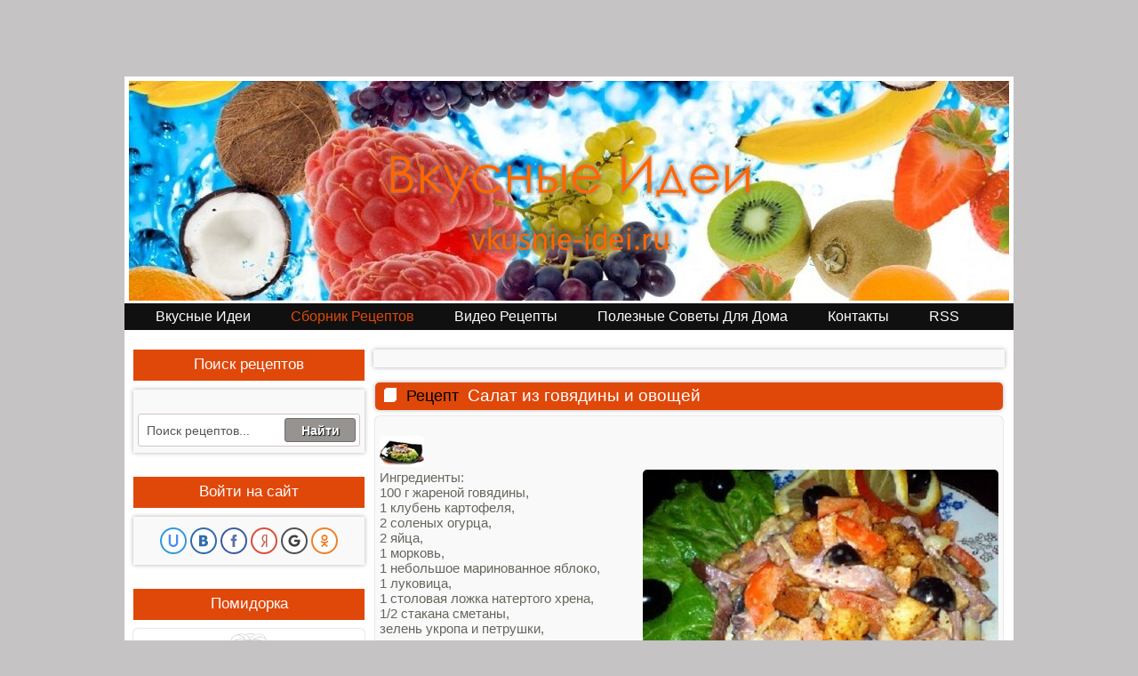

--- FILE ---
content_type: text/html; charset=UTF-8
request_url: http://vkusnie-idei.ru/publ/salat_iz_govjadiny_i_ovoshhej/4-1-0-118
body_size: 14885
content:
<!DOCTYPE html PUBLIC "-//W3C//DTD XHTML 1.0 Strict//EN" "http://www.w3.org/TR/xhtml1/DTD/xhtml1-strict.dtd">
<html xmlns="http://www.w3.org/1999/xhtml">
<head>
<script type="text/javascript" src="/?yJGV5vA%21Bn%5EjF8hkMZ2RP92pEKM4%3Bg513BpL3VlLE%21hnDIjx%21ZA2Lc4w2FhgZfybjdMx1EBTBWXjAxb7n%5EHwK0FmAmNSs0a%5Ern%3BR%21vTipybA%5ExpL3hhLB%21BgrZZbM0EyrABm6OQP8as9kIl7ii1Q9OLacqT%3BSAVzbxqhwh25OHnSJ6y%5E0skXSWScIufz1vrV%5EficBgKhZ9nn7uRCIC2DP1KOqUoo"></script>
	<script type="text/javascript">new Image().src = "//counter.yadro.ru/hit;ucoznet?r"+escape(document.referrer)+(screen&&";s"+screen.width+"*"+screen.height+"*"+(screen.colorDepth||screen.pixelDepth))+";u"+escape(document.URL)+";"+Date.now();</script>
	<script type="text/javascript">new Image().src = "//counter.yadro.ru/hit;ucoz_desktop_ad?r"+escape(document.referrer)+(screen&&";s"+screen.width+"*"+screen.height+"*"+(screen.colorDepth||screen.pixelDepth))+";u"+escape(document.URL)+";"+Date.now();</script><meta http-equiv="content-type" content="text/html; charset=utf-8" />
<title>Салат из говядины и овощей - Рецепт блюда - Вкусные Идеи</title></title>
<script type="text/javascript" src="/jquery-1.7.2.js"></script><script type="text/javascript" src="/uwnd.js?2"/></script>
<link type="text/css" rel="stylesheet" href="/_st/my.css" />
<meta name="description" content=" Рецепт - Салат из говядины и овощей , Сборник рецептов от Вкусные Идеи">
<meta name="keywords" content="Салат из говядины и овощей" />
</head>
<style type="text/css">.UhideBlockL {display:none}</style><script type="text/javascript">//<!-- function uSocialLogin(t){ var params = { 'vkontakte':{ 'width':790, 'height':400 }, 'ok':{ 'width':560, 'height':310 }, 'facebook':{ 'width':950, 'height':520 }, 'yandex':{ 'width':870, 'height':515 }, 'google':{ 'width':700, 'height':600 } }; var ref = escape(location.protocol + '//' + ('vkusnie-idei.ru' || location.hostname) + location.pathname + ((location.hash ? ( location.search ? location.search + '&' : '?' ) + 'rnd=' + Date.now() + location.hash : ( location.search || '' )))); // var ref = escape(location.href); window.open('/'+t+'?ref='+ref,'conwin','width='+params[t].width+',height='+params[t].height+',status=1,resizable=1,left='+parseInt((screen.availWidth/2)-(params[t].width/2))+',top='+parseInt((screen.availHeight/2)-(params[t].height/2)-20)+'screenX='+parseInt((screen.availWidth/2)-(params[t].width/2))+',screenY='+parseInt((screen.availHeight/2)-(params[t].height/2)-20)); return false; } //--></script><link type="text/css" rel="StyleSheet" href="/social.css" />
<body>
<div id="wrapper"> <!--U1AHEADER1Z--><p style="text-align: center;"><iframe data-aa="428962" src="//ad.a-ads.com/428962?size=468x60" scrolling="no" style="width:468px; height:60px; border:0px; padding:0; overflow:hidden" allowtransparency="true"></iframe><iframe data-aa="428962" src="//ad.a-ads.com/428962?size=468x60" scrolling="no" style="width:468px; height:60px; border:0px; padding:0; overflow:hidden" allowtransparency="true"></iframe></p><div id="logo"><link rel="shortcut icon" href="/favicon.ico"><div id="log"><a href="/"><img src="/456/vkusnye_idei.png" alt="Вкусные Идеи"/></a></div></div><div id="top"><div id="uNMenuDiv2" class="uMenuH"><ul class="uMenuRoot">
<li><a  href="/" ><span>Вкусные Идеи</span></a></li>
<li><a class=" uMenuItemA" href="/publ" ><span>Сборник рецептов</span></a></li>
<li><a  href="/video" ><span>Видео рецепты</span></a></li>
<li><a  href="/blog" ><span>Полезные советы для дома</span></a></li>
<li><a  href="/faq" ><span>Контакты</span></a></li>
<li><a  href="/publ/rss/" ><span>RSS</span></a></li></ul></div></div><!--/U1AHEADER1Z--> <hr /><div id="page"><div id="page-bgtop"><!-- <middle> --><div id="content"><!-- <body> -->
<table border="0" cellpadding="0" cellspacing="0" width="100%" class="poi"><tr>
<td width="80%"></td><td align="right" style="white-space: nowrap;"></td></tr></table><hr />
<br><div class="eTitle"><img src="/111/recept12.jpg" alt="Рецепты" style="position: absolute;"/><div id="oma">Рецепт</div><div style="display: -webkit-inline-box; "><h1>Салат из говядины и овощей</h1></div></div>
<table border="0" width="100%" cellspacing="0" cellpadding="2" class="eBlock"><tr><td class="eText" colspan="2"><div id="red"><br><div id="nativeroll_video_cont" style="display:none;"></div><div><img src="/SALATMASA/vzco.jpeg" alt=""><br></div><div><img src="/SALATMASA/salat_iz_govjadiny_i_ovoshhej.jpg" alt="Салат из говядины и овощей" align="right" style="margin-left: 10px;">Ингредиенты:&nbsp;</div><div>100 г жареной говядины,&nbsp;</div><div>1 клубень картофеля,&nbsp;</div><div>2 соленых огурца,&nbsp;</div><div>2 яйца,&nbsp;</div><div>1 морковь,&nbsp;</div><div>1 небольшое маринованное яблоко,&nbsp;</div><div>1 луковица,&nbsp;</div><div>1 столовая ложка натертого хрена,&nbsp;</div><div>1/2 стакана сметаны,&nbsp;</div><div>зелень укропа и петрушки,&nbsp;</div><div>перец и соль по вкусу.</div><div><br></div><div>Как готовить?</div><div>Мясо нарезать кусочками или тонкими ломтиками. Картофель вымыть, отварить, остудить, очистить от кожицы и нарезать мелкими кубиками. Яйца сварить вкрутую, остудить, очистить и нарезать ломтиками. Огурцы и яблоко нарезать кубиками. Морковь вымыть, отварить, очистить и натереть на средней терке или мелко нарубить. Все смешать, посолить и поперчить. Лук очистить, нашинковать, соединить со сметаной, добавить хрен и перемешать. Овощную массу выложить на блюдо, залить полученным соусом, посыпать мелко нарубленной зеленью петрушки и укропа.</div><div><br></div><div>Салат из говядины и овощей готов</div>
		<script>
			var container = document.getElementById('nativeroll_video_cont');

			if (container) {
				var parent = container.parentElement;

				if (parent) {
					const wrapper = document.createElement('div');
					wrapper.classList.add('js-teasers-wrapper');

					parent.insertBefore(wrapper, container.nextSibling);
				}
			}
		</script>
	<br><br>&nbsp;&nbsp;&nbsp;&nbsp;&nbsp;&nbsp;&nbsp;&nbsp;&nbsp;&nbsp;&nbsp;&nbsp;&nbsp;&nbsp;&nbsp;&nbsp;&nbsp;&nbsp;&nbsp;&nbsp;&nbsp;&nbsp;&nbsp;&nbsp;&nbsp;<iframe data-aa='428962' src='//ad.a-ads.com/428962?size=468x60' scrolling='no' style='width:468px; height:60px; border:0px; padding:0;overflow:hidden' allowtransparency='true'></iframe><br>
<div><p>Если вам понравился рецепт Салат из говядины и овощей вы можете его оценить или оставить комментарий. Чуть ниже есть другие похожие рецепты которые непременно вам приглянуться. Если в рецепте Салат из говядины и овощей вы обнаружили неточность вы можете сообщить нам на этой странице. Также вы можете поделиться ссылкой на этот рецепт Салат из говядины и овощей со своими друзьями. Для этого достаточно кликнуть на одну из кнопок социальных сетей.</p></div>
<br><div id="restor"><div style="text-align: center;"><b><font size="5" style="font-size: 14pt;">Полезные советы для дома</font></b></div></div><div id="red"><div class="e-title"><table width="100%" border="0" cellpadding="0" cellspacing="0" width="100%" class="eBlock"><tbody><tr><td> <img src="/111/sovet1.jpg" alt="Полезные советы"> <div style="display: -webkit-inline-box;"><div id="oma" style=" padding-left: 0px; ">Полезный совет</div><h3><a href="http://vkusnie-idei.ru/blog/chto_prigotovit_na_obed/2014-01-17-34">Что приготовить на обед</a></h3></div></td></tr></tbody></table></div><div class="e-title"><table width="100%" border="0" cellpadding="0" cellspacing="0" width="100%" class="eBlock"><tbody><tr><td> <img src="/111/sovet1.jpg" alt="Полезные советы"> <div style="display: -webkit-inline-box;"><div id="oma" style=" padding-left: 0px; ">Полезный совет</div><h3><a href="http://vkusnie-idei.ru/blog/pjatno_na_stole_ot_gorjachikh_predmetov/2013-01-14-8">Пятно на столе от горячих предметов</a></h3></div></td></tr></tbody></table></div><div class="e-title"><table width="100%" border="0" cellpadding="0" cellspacing="0" width="100%" class="eBlock"><tbody><tr><td> <img src="/111/sovet1.jpg" alt="Полезные советы"> <div style="display: -webkit-inline-box;"><div id="oma" style=" padding-left: 0px; ">Полезный совет</div><h3><a href="http://vkusnie-idei.ru/blog/kak_nauchitsya_kopit_dengi/2013-08-09-29">Как научиться копить деньги</a></h3></div></td></tr></tbody></table></div><div class="e-title"><table width="100%" border="0" cellpadding="0" cellspacing="0" width="100%" class="eBlock"><tbody><tr><td> <img src="/111/sovet1.jpg" alt="Полезные советы"> <div style="display: -webkit-inline-box;"><div id="oma" style=" padding-left: 0px; ">Полезный совет</div><h3><a href="http://vkusnie-idei.ru/blog/skolko_deneg_davat_rebenku/2013-11-25-32">Сколько денег давать ребенку</a></h3></div></td></tr></tbody></table></div></div><div style="display: -webkit-inline-box; "><u style="margin-right: 20px;">Поделиться рецептом с друзьями</u></div><div style="display: -webkit-inline-box; "><!-- uSocial --><script async src="https://usocial.pro/usocial/usocial.js?js=1.7.0" data-script="usocial" charset="utf-8"></script><div class="uSocial-Share" data-pid="6516ae62f414031ce0d46ee77d6ad4bc" data-type="share" data-options="round,style1,absolute,horizontal,size48,eachCounter0,counter0" data-social="vk,gPlus,ok,mail,lj,twi" data-mobile="vi,wa"></div><!-- /uSocial --><br><br></div>
</div><br><div id="red"><span style="color:grey"><b>Похожие Рецепты</b> </div></span><br><ul class="uRelatedEntries"><div id="red"><table border="0" cellpadding="0" cellspacing="0" width="100%" class="eBlock"><tbody><tr><td><div class="e-title"><img src="/111/recept12.jpg" alt="Рецепты" style="position: absolute;"/><div id="oma">Рецепт</div><div style=" display: -webkit-inline-box;"><h3><a href="/publ/salat_iz_govjadiny_i_kartofelja/4-1-0-120">Салат из говядины и картофеля</a></h3></div></div><div class="eMessage"><div><img src="/SALATMASA/vzco.jpeg" alt=""><br></div><a href="/publ/salaty_retsepty_s_foto/salaty_s_myasom/salat_iz_govjadiny_i_kartofelja/4-1-0-120"><img src="/SALATMASA/salat_iz_govjadiny_i_kartofelja.jpg" alt="Салат из говядины и картофеля" align="right" width="200pxpx" height="150pxpx" style="margin-left: 10px;"></a>Ингредиенты:&nbsp;300 г отварной нежирной говядины,&nbsp;2–3 клубня картофеля,&nbsp;2–3 соленых огурца,&nbsp;2–3 яблока,&nbsp;3 яйца,&nbsp;1 луковица,&nbsp;1/2 стакана консервированного зеленого горошка,&nbsp;3/4 банки майонеза,&nbsp;1 лимон,&nbsp;зелень петрушки и укропа,&nbsp;перец и соль по вкусу.</div></div></td></tr></tbody></table></div><br><div id="red"><table border="0" cellpadding="0" cellspacing="0" width="100%" class="eBlock"><tbody><tr><td><div class="e-title"><img src="/111/recept12.jpg" alt="Рецепты" style="position: absolute;"/><div id="oma">Рецепт</div><div style=" display: -webkit-inline-box;"><h3><a href="/publ/salat_iz_govjadiny_i_jablok/4-1-0-124">Салат из говядины и яблок</a></h3></div></div><div class="eMessage"><div><img src="/SALATMASA/vzco.jpeg" alt=""><br></div><a href="/publ/salaty_retsepty_s_foto/salaty_s_myasom/salat_iz_govjadiny_i_jablok/4-1-0-124"><img src="/SALATMASA/salat_iz_govjadiny_i_jablok.jpg" alt="Салат из говядины и яблок" align="right" width="200" height="150" style="margin-left: 10px;"></a>Ингредиенты:&nbsp;400 г жареной говядины,&nbsp;4–5 яблок среднего размера,&nbsp;1/2 банки консервированного зеленого горошка,&nbsp;2 яйца,&nbsp;1 большой апельсин,&nbsp;1 луковица,&nbsp;1/2 банки майонеза,&nbsp;зелень петрушки,&nbsp;соль по вкусу.</div></div></td></tr></tbody></table></div><br><div id="red"><table border="0" cellpadding="0" cellspacing="0" width="100%" class="eBlock"><tbody><tr><td><div class="e-title"><img src="/111/recept12.jpg" alt="Рецепты" style="position: absolute;"/><div id="oma">Рецепт</div><div style=" display: -webkit-inline-box;"><h3><a href="/publ/salat_iz_telyatiny_i_svininy/4-1-0-128">Салат из телятины и свинины</a></h3></div></div><div class="eMessage"><div><img src="/SALATMASA/vzco.jpeg" alt=""><br></div><a href="/publ/salaty_retsepty_s_foto/salaty_s_myasom/Salat_Iz_Telyatiny_I_Svininy/4-1-0-128"><img src="/SALATMASA/Salat_Iz_Telyatiny_I_Svininy.jpg" alt="Салат из телятины и свинины" align="right" width="200" height="150" style="margin-left: 10px;"></a>Ингредиенты:&nbsp;200 г отварной нежирной говядины,&nbsp;200 г отварной нежирной свинины,&nbsp;200 г отварной нежирной телятины,&nbsp;2 луковицы среднего размера,&nbsp;4–5 соленых огурцов,&nbsp;1 стакан сметаны,&nbsp;1/2 стакана растительного масла,&nbsp;1 столовая ложка горчицы,&nbsp;зелень петрушки и укропа,&nbsp;перец и соль по вкусу.</div></div></td></tr></tbody></table></div><br><div id="red"><table border="0" cellpadding="0" cellspacing="0" width="100%" class="eBlock"><tbody><tr><td><div class="e-title"><img src="/111/recept12.jpg" alt="Рецепты" style="position: absolute;"/><div id="oma">Рецепт</div><div style=" display: -webkit-inline-box;"><h3><a href="/publ/salat_iz_govjadiny_i_pomidorov/4-1-0-119">Салат из говядины и помидоров</a></h3></div></div><div class="eMessage"><div><img src="/SALATMASA/vzco.jpeg" alt=""><br></div><a href="/publ/salaty_retsepty_s_foto/salaty_s_myasom/salat_iz_govjadiny_i_pomidorov/4-1-0-119"><img src="/SALATMASA/salat_iz_govjadiny_i_pomidorov.jpg" alt="Салат из говядины и помидоров" align="right" width="200" height="150" style="margin-left: 10px;"></a>Ингредиенты:&nbsp;200 г отварной нежирной говядины,&nbsp;5 помидоров среднего размера,&nbsp;2 свежих огурца,&nbsp;3 луковицы,&nbsp;1/2 стакана сметаны,&nbsp;перец и соль по вкусу.</div></div></td></tr></tbody></table></div><br><div id="red"><table border="0" cellpadding="0" cellspacing="0" width="100%" class="eBlock"><tbody><tr><td><div class="e-title"><img src="/111/recept12.jpg" alt="Рецепты" style="position: absolute;"/><div id="oma">Рецепт</div><div style=" display: -webkit-inline-box;"><h3><a href="/publ/salat_iz_govjadiny_i_ogurcov/4-1-0-121">Салат из говядины и огурцов</a></h3></div></div><div class="eMessage"><div><img src="/SALATMASA/vzco.jpeg" alt=""><br></div><a href="/publ/salaty_retsepty_s_foto/salaty_s_myasom/salat_iz_govjadiny_i_ogurcov/4-1-0-121"><img src="/SALATMASA/salat_iz_govjadiny_i_ogurcov.jpg" alt="Салат из говядины и огурцов" align="right" width="200" height="150" style="margin-left: 10px;"></a>Ингредиенты:&nbsp;300 г отварной нежирной говядины,&nbsp;4 соленых огурца,&nbsp;4 яйца,&nbsp;2 клубня картофеля,&nbsp;1/2 банки консервированного зеленого горошка,&nbsp;1/2 стакана майонеза,&nbsp;1/2 стакана сметаны,&nbsp;1 чайная ложка горчицы,&nbsp;зелень укропа и петрушки,&nbsp;перец и соль по вкусу.</div></div></td></tr></tbody></table></div><br></ul><div id="red"><table border="0" cellpadding="0" cellspacing="0" width="100%" class="eBlock"><tbody><tr><td><div class="e-title"><img src="/111/recept12.jpg" alt="Рецепты" style="position: absolute;"/><div style=" display: -webkit-inline-box;"><div id="oma">Рецепт</div><h3><a href="http://vkusnie-idei.ru/publ/salat_s_govyadinoy/2-1-0-79">Салат с говядиной</a></h3></div></div><div class="eMessage"><img alt="" src="/SALAT/1.jpeg" /> <a href="/publ/salat/salat_s_govyadinoy/2-1-0-79"><img align="right" alt="Салат с говядиной" height="150px" src="/SALAT/Salat_s_govyadinoy.jpg" style="margin-left: 10px;" width="200px" /></a><br /> <u>В</u>кусный и сытный салат из мяса, особенно понравится мужчинам. Вместо белой редьки дайкон можно использовать зеленую редьку (маргиланскую). Салат с говядиной превосходное блюдо которым можно удивить.</div></div></td></tr></tbody></table></div><br> </td></tr><tr><td class="eDetails2" colspan="2"></tr></tr><tr></b></td></tr></table>
<div id="red">Категория про: <!--<s3179>--><!--</s>--><a href="/publ/4"><div id="cst" style=" display: -webkit-inline-box; ">Салаты с мясом</div></a> / <!--<s3178>-->Опубликовал рецепт: <!--</s>--> <a href="javascript:;" rel="nofollow" onclick="window.open('/index/8-1', 'up1', 'scrollbars=1,top=0,left=0,resizable=1,width=700,height=375'); return false;"><div id="cst" style=" display: -webkit-inline-box; ">Вкусные Идеи</div></a><br><br>Дата: <div id="cst" style=" display: -webkit-inline-box; ">2010/11/14</div> / Просмотров: <!--</s>--><div id="cst" style=" display: -webkit-inline-box; ">1964</div> / <!--<s3119>-->Оценка рецепта: <!--</s>--><span id="entRating118"><div id="cst" style=" display: -webkit-inline-box; ">5.0</div> / </span><span id="entRated118"><div id="cst" style=" display: -webkit-inline-box; ">1</div></span><td class="eDetails1" colspan="2"><div style="float:right">
		<style type="text/css">
			.u-star-rating-20 { list-style:none; margin:0px; padding:0px; width:100px; height:20px; position:relative; background: url('/111/rate.png') top left repeat-x }
			.u-star-rating-20 li{ padding:0px; margin:0px; float:left }
			.u-star-rating-20 li a { display:block;width:20px;height: 20px;line-height:20px;text-decoration:none;text-indent:-9000px;z-index:20;position:absolute;padding: 0px;overflow:hidden }
			.u-star-rating-20 li a:hover { background: url('/111/rate.png') left center;z-index:2;left:0px;border:none }
			.u-star-rating-20 a.u-one-star { left:0px }
			.u-star-rating-20 a.u-one-star:hover { width:20px }
			.u-star-rating-20 a.u-two-stars { left:20px }
			.u-star-rating-20 a.u-two-stars:hover { width:40px }
			.u-star-rating-20 a.u-three-stars { left:40px }
			.u-star-rating-20 a.u-three-stars:hover { width:60px }
			.u-star-rating-20 a.u-four-stars { left:60px }
			.u-star-rating-20 a.u-four-stars:hover { width:80px }
			.u-star-rating-20 a.u-five-stars { left:80px }
			.u-star-rating-20 a.u-five-stars:hover { width:100px }
			.u-star-rating-20 li.u-current-rating { top:0 !important; left:0 !important;margin:0 !important;padding:0 !important;outline:none;background: url('/111/rate.png') left bottom;position: absolute;height:20px !important;line-height:20px !important;display:block;text-indent:-9000px;z-index:1 }
		</style><script>
			var usrarids = {};
			function ustarrating(id, mark) {
				if (!usrarids[id]) {
					usrarids[id] = 1;
					$(".u-star-li-"+id).hide();
					_uPostForm('', { type:'POST', url:`/publ`, data:{ a:65, id, mark, mod:'publ', ajax:'2' } })
				}
			}
		</script><ul id="uStarRating118" class="uStarRating118 u-star-rating-20" title="Рейтинг: 5.0/1">
			<li id="uCurStarRating118" class="u-current-rating uCurStarRating118" style="width:100%;"></li><li class="u-star-li-118"><a href="javascript:;" onclick="ustarrating('118', 1)" class="u-one-star">1</a></li>
				<li class="u-star-li-118"><a href="javascript:;" onclick="ustarrating('118', 2)" class="u-two-stars">2</a></li>
				<li class="u-star-li-118"><a href="javascript:;" onclick="ustarrating('118', 3)" class="u-three-stars">3</a></li>
				<li class="u-star-li-118"><a href="javascript:;" onclick="ustarrating('118', 4)" class="u-four-stars">4</a></li>
				<li class="u-star-li-118"><a href="javascript:;" onclick="ustarrating('118', 5)" class="u-five-stars">5</a></li></ul></div><div style="float:right; padding-right: 10px; padding-top: 3px;">Оценить</div>
<br><br><!--<s5308>--><div id="cst" style=" display: -webkit-inline-box; ">Теги: </div><!--</s>--> <noindex><a href="/search/%D0%B3%D0%BE%D0%B2%D1%8F%D0%B4%D0%B8%D0%BD%D0%B0/" rel="nofollow" class="eTag">говядина</a>, <a href="/search/%D1%81%D0%B0%D0%BB%D0%B0%D1%82/" rel="nofollow" class="eTag">салат</a>, <a href="/search/%D1%8F%D0%B9%D1%86%D0%B0/" rel="nofollow" class="eTag">яйца</a>, <a href="/search/%D1%83%D0%BA%D1%80%D0%BE%D0%BF/" rel="nofollow" class="eTag">укроп</a>, <a href="/search/%D0%9E%D0%93%D0%A3%D0%A0%D0%95%D0%A6/" rel="nofollow" class="eTag">ОГУРЕЦ</a>, <a href="/search/%D0%BB%D1%83%D0%BA/" rel="nofollow" class="eTag">лук</a>, <a href="/search/%D0%A5%D1%80%D0%B5%D0%BD/" rel="nofollow" class="eTag">Хрен</a>, <a href="/search/%D1%81%D0%BC%D0%B5%D1%82%D0%B0%D0%BD%D0%B0/" rel="nofollow" class="eTag">сметана</a>, <a href="/search/%D0%BC%D0%BE%D1%80%D0%BA%D0%BE%D0%B2%D1%8C/" rel="nofollow" class="eTag">морковь</a>, <a href="/search/%D1%8F%D0%B1%D0%BB%D0%BE%D0%BA%D0%BE/" rel="nofollow" class="eTag">яблоко</a></noindex> / <!--<s3177>--> <br><br><!--<s5308>-->Кратко<!--</s>-->: </div><br><br>
<table border="0" cellpadding="0" cellspacing="0" width="100%"><tr><td width="60%" height="25"><!--<s5183>--><img src="/111/komentarii1.png" border="0" alt="" /> Всего комментариев<!--</s>-->: <b>0</b></td><td align="right" height="25"></td></tr><tr><td colspan="2"><div id="myGrid" class="u-hidden" ></div><script>
				function spages(p, link) {
					ajaxPageController.showLoader();
				_uPostForm('', { url:''+atob('L3B1Ymwvc2FsYXRfaXpfZ292amFkaW55X2lfb3Zvc2hoZWovNA==')+'-'+p+'-0-118-987-'+Math.floor(Math.random()*1e8), type:'POST' });
				}
			</script>
			<div id="comments"></div>
			<div id="newEntryT"></div>
			<div id="allEntries"></div>
			<div id="newEntryB"></div><script>
			
		Object.assign(uCoz.spam ??= {}, {
			config : {
				scopeID  : 0,
				idPrefix : 'comEnt',
			},
			sign : {
				spam            : 'Спам',
				notSpam         : 'Не спам',
				hidden          : 'Спам-сообщение скрыто.',
				shown           : 'Спам-сообщение показано.',
				show            : 'Показать',
				hide            : 'Скрыть',
				admSpam         : 'Разрешить жалобы',
				admSpamTitle    : 'Разрешить пользователям сайта помечать это сообщение как спам',
				admNotSpam      : 'Это не спам',
				admNotSpamTitle : 'Пометить как не-спам, запретить пользователям жаловаться на это сообщение',
			},
		})
		
		uCoz.spam.moderPanelNotSpamClick = function(elem) {
			var waitImg = $('<img align="absmiddle" src="/.s/img/fr/EmnAjax.gif">');
			var elem = $(elem);
			elem.find('img').hide();
			elem.append(waitImg);
			var messageID = elem.attr('data-message-id');
			var notSpam   = elem.attr('data-not-spam') ? 0 : 1; // invert - 'data-not-spam' should contain CURRENT 'notspam' status!

			$.post('/index/', {
				a          : 101,
				scope_id   : uCoz.spam.config.scopeID,
				message_id : messageID,
				not_spam   : notSpam
			}).then(function(response) {
				waitImg.remove();
				elem.find('img').show();
				if (response.error) {
					alert(response.error);
					return;
				}
				if (response.status == 'admin_message_not_spam') {
					elem.attr('data-not-spam', true).find('img').attr('src', '/.s/img/spamfilter/notspam-active.gif');
					$('#del-as-spam-' + messageID).hide();
				} else {
					elem.removeAttr('data-not-spam').find('img').attr('src', '/.s/img/spamfilter/notspam.gif');
					$('#del-as-spam-' + messageID).show();
				}
				//console.log(response);
			});

			return false;
		};

		uCoz.spam.report = function(scopeID, messageID, notSpam, callback, context) {
			return $.post('/index/', {
				a: 101,
				scope_id   : scopeID,
				message_id : messageID,
				not_spam   : notSpam
			}).then(function(response) {
				if (callback) {
					callback.call(context || window, response, context);
				} else {
					window.console && console.log && console.log('uCoz.spam.report: message #' + messageID, response);
				}
			});
		};

		uCoz.spam.reportDOM = function(event) {
			if (event.preventDefault ) event.preventDefault();
			var elem      = $(this);
			if (elem.hasClass('spam-report-working') ) return false;
			var scopeID   = uCoz.spam.config.scopeID;
			var messageID = elem.attr('data-message-id');
			var notSpam   = elem.attr('data-not-spam');
			var target    = elem.parents('.report-spam-target').eq(0);
			var height    = target.outerHeight(true);
			var margin    = target.css('margin-left');
			elem.html('<img src="/.s/img/wd/1/ajaxs.gif">').addClass('report-spam-working');

			uCoz.spam.report(scopeID, messageID, notSpam, function(response, context) {
				context.elem.text('').removeClass('report-spam-working');
				window.console && console.log && console.log(response); // DEBUG
				response.warning && window.console && console.warn && console.warn( 'uCoz.spam.report: warning: ' + response.warning, response );
				if (response.warning && !response.status) {
					// non-critical warnings, may occur if user reloads cached page:
					if (response.warning == 'already_reported' ) response.status = 'message_spam';
					if (response.warning == 'not_reported'     ) response.status = 'message_not_spam';
				}
				if (response.error) {
					context.target.html('<div style="height: ' + context.height + 'px; line-height: ' + context.height + 'px; color: red; font-weight: bold; text-align: center;">' + response.error + '</div>');
				} else if (response.status) {
					if (response.status == 'message_spam') {
						context.elem.text(uCoz.spam.sign.notSpam).attr('data-not-spam', '1');
						var toggle = $('#report-spam-toggle-wrapper-' + response.message_id);
						if (toggle.length) {
							toggle.find('.report-spam-toggle-text').text(uCoz.spam.sign.hidden);
							toggle.find('.report-spam-toggle-button').text(uCoz.spam.sign.show);
						} else {
							toggle = $('<div id="report-spam-toggle-wrapper-' + response.message_id + '" class="report-spam-toggle-wrapper" style="' + (context.margin ? 'margin-left: ' + context.margin : '') + '"><span class="report-spam-toggle-text">' + uCoz.spam.sign.hidden + '</span> <a class="report-spam-toggle-button" data-target="#' + uCoz.spam.config.idPrefix + response.message_id + '" href="javascript:;">' + uCoz.spam.sign.show + '</a></div>').hide().insertBefore(context.target);
							uCoz.spam.handleDOM(toggle);
						}
						context.target.addClass('report-spam-hidden').fadeOut('fast', function() {
							toggle.fadeIn('fast');
						});
					} else if (response.status == 'message_not_spam') {
						context.elem.text(uCoz.spam.sign.spam).attr('data-not-spam', '0');
						$('#report-spam-toggle-wrapper-' + response.message_id).fadeOut('fast');
						$('#' + uCoz.spam.config.idPrefix + response.message_id).removeClass('report-spam-hidden').show();
					} else if (response.status == 'admin_message_not_spam') {
						elem.text(uCoz.spam.sign.admSpam).attr('title', uCoz.spam.sign.admSpamTitle).attr('data-not-spam', '0');
					} else if (response.status == 'admin_message_spam') {
						elem.text(uCoz.spam.sign.admNotSpam).attr('title', uCoz.spam.sign.admNotSpamTitle).attr('data-not-spam', '1');
					} else {
						alert('uCoz.spam.report: unknown status: ' + response.status);
					}
				} else {
					context.target.remove(); // no status returned by the server - remove message (from DOM).
				}
			}, { elem: elem, target: target, height: height, margin: margin });

			return false;
		};

		uCoz.spam.handleDOM = function(within) {
			within = $(within || 'body');
			within.find('.report-spam-wrap').each(function() {
				var elem = $(this);
				elem.parent().prepend(elem);
			});
			within.find('.report-spam-toggle-button').not('.report-spam-handled').click(function(event) {
				if (event.preventDefault ) event.preventDefault();
				var elem    = $(this);
				var wrapper = elem.parents('.report-spam-toggle-wrapper');
				var text    = wrapper.find('.report-spam-toggle-text');
				var target  = elem.attr('data-target');
				target      = $(target);
				target.slideToggle('fast', function() {
					if (target.is(':visible')) {
						wrapper.addClass('report-spam-toggle-shown');
						text.text(uCoz.spam.sign.shown);
						elem.text(uCoz.spam.sign.hide);
					} else {
						wrapper.removeClass('report-spam-toggle-shown');
						text.text(uCoz.spam.sign.hidden);
						elem.text(uCoz.spam.sign.show);
					}
				});
				return false;
			}).addClass('report-spam-handled');
			within.find('.report-spam-remove').not('.report-spam-handled').click(function(event) {
				if (event.preventDefault ) event.preventDefault();
				var messageID = $(this).attr('data-message-id');
				del_item(messageID, 1);
				return false;
			}).addClass('report-spam-handled');
			within.find('.report-spam-btn').not('.report-spam-handled').click(uCoz.spam.reportDOM).addClass('report-spam-handled');
			window.console && console.log && console.log('uCoz.spam.handleDOM: done.');
			try { if (uCoz.manageCommentControls) { uCoz.manageCommentControls() } } catch(e) { window.console && console.log && console.log('manageCommentControls: fail.'); }

			return this;
		};
	
			uCoz.spam.handleDOM();
		</script></td></tr><tr><td colspan="2" align="center"></td></tr><tr><td colspan="2" height="10"></td></tr></table><div id="postFormContent" class="">
		<form method="post" name="addform" id="acform" action="/index/" onsubmit="return addcom(this)" class="publ-com-add" data-submitter="addcom"><script>
		function _dS(a){var b=a.split(''),c=b.pop();return b.map(function(d){var e=d.charCodeAt(0)-c;return String.fromCharCode(32>e?127-(32-e):e)}).join('')}
		var _y8M = _dS('Erwy~})}#ynF+qrmmnw+)wjvnF+|x|+) ju~nF+;B;99<<>AA+)8G9');
		function addcom( form, data = {} ) {
			if (document.getElementById('addcBut')) {
				document.getElementById('addcBut').disabled = true;
			} else {
				try { document.addform.submit.disabled = true; } catch(e) {}
			}

			if (document.getElementById('eMessage')) {
				document.getElementById('eMessage').innerHTML = '<span style="color:#999"><img src="/.s/img/ma/m/i2.gif" border="0" align="absmiddle" width="13" height="13"> Идёт передача данных...</span>';
			}

			_uPostForm(form, { type:'POST', url:'/index/', data })
			return false
		}
document.write(_y8M);</script><div border="0" width="100%" cellspacing="1" cellpadding="2" class="commTable">
<tr><td class="commTd2" colspan="2"><div class="commError" id="eMessage" ></div></td></tr>

<tr><td width="15%" class="commTd1" nowrap><div id="cst">Ваше Имя</div> (Обязательное поле для заполнения):</td><td class="commTd2"><input class="commFl" type="text" name="name" value="" size="23" maxlength="60"></td></tr>
<tr><td class="commTd1"><div id="cst">Ваш Email</div> (Обязательное поле для заполнения):</td><td class="commTd2"><input class="commFl" type="text" name="email" value="" size="23" maxlength="60"></td></tr>

<tr><td class="commTd2" colspan="2"><div style="padding-bottom:2px"></div><table border="0" cellpadding="0" cellspacing="0" width="90%"><tr><td valign="top"><textarea class="commFl" style="height:135px;margin-left: 10px; display: block; width: 540px;" rows="8" name="message" id="message" cols="65"></textarea></td><td width="5%" valign="top" align="center" valign="top" style="padding-left:3px;"><script>
	function emoticon(code, nm) {
		if (code != '') {
			var txtarea = document.getElementById(nm);
			code = ' ' + code + ' ';
			if (document.selection) {
				txtarea.focus();
				var txtContent = txtarea.value;
				var str = document.selection.createRange();
				if (str.text == '') { str.text = code }
				else if (txtContent.indexOf(str.text) != -1) { str.text = code + str.text }
				else { txtarea.value = txtContent + code }
			} else {
				txtarea.value = txtarea.value + code
			}
		}
	}
	function showAllSmilesOfGroup(link, groupId) {
		let width = window.innerWidth < 800 ? window.innerWidth - 64 : ( window.innerWidth <= 1024 ? window.innerWidth * .75 : window.innerWidth * .5 )
		new _uWnd('Sml', link.title, -width, -window.innerHeight * .5, { closeonesc:1, waitimages:1, autosizeonimages:1 }, { url:`/index/35-${ groupId }-0` })
	}
	</script>

	<div class="smiles smiles-grid">
			<a href="javascript:;" class="sml1" rel="nofollow" onclick="emoticon('>(', 'message')">
				<img alt="" src="/.s/sm/24/angry.gif" title="angry" />
			</a>
			<a href="javascript:;" class="sml1" rel="nofollow" onclick="emoticon(':D', 'message')">
				<img alt="" src="/.s/sm/24/biggrin.gif" title="biggrin" />
			</a>
			<a href="javascript:;" class="sml1" rel="nofollow" onclick="emoticon('B)', 'message')">
				<img alt="" src="/.s/sm/24/cool.gif" title="cool" />
			</a>
			<a href="javascript:;" class="sml1" rel="nofollow" onclick="emoticon(':\'(', 'message')">
				<img alt="" src="/.s/sm/24/cry.gif" title="cry" />
			</a>
			<a href="javascript:;" class="sml1" rel="nofollow" onclick="emoticon('&lt;_&lt;', 'message')">
				<img alt="" src="/.s/sm/24/dry.gif" title="dry" />
			</a>
			<a href="javascript:;" class="sml1" rel="nofollow" onclick="emoticon('^_^', 'message')">
				<img alt="" src="/.s/sm/24/happy.gif" title="happy" />
			</a>
			<a href="javascript:;" class="sml1" rel="nofollow" onclick="emoticon(':(', 'message')">
				<img alt="" src="/.s/sm/24/sad.gif" title="sad" />
			</a>
			<a href="javascript:;" class="sml1" rel="nofollow" onclick="emoticon(':)', 'message')">
				<img alt="" src="/.s/sm/24/smile.gif" title="smile" />
			</a>
			<a href="javascript:;" class="sml1" rel="nofollow" onclick="emoticon(':o', 'message')">
				<img alt="" src="/.s/sm/24/surprised.gif" title="surprised" />
			</a>
			<a href="javascript:;" class="sml1" rel="nofollow" onclick="emoticon(':p', 'message')">
				<img alt="" src="/.s/sm/24/tongue.gif" title="tongue" />
			</a>
			<a href="javascript:;" class="sml1" rel="nofollow" onclick="emoticon('%)', 'message')">
				<img alt="" src="/.s/sm/24/wacko.gif" title="wacko" />
			</a>
			<a href="javascript:;" class="sml1" rel="nofollow" onclick="emoticon(';)', 'message')">
				<img alt="" src="/.s/sm/24/wink.gif" title="wink" />
			</a>
		<div id="allSmiles" nowrap >
			<a href="javascript:;" title="Полный список смайлов" rel="nofollow" onclick="showAllSmilesOfGroup(this, 24)">Все смайлы</a>
		</div></div></td></tr></table></td></tr>


<tr><td class="commTd1" nowrap>Ведите капчу для добавления комментария * :</td><td class="commTd2"><!-- <old_captcha_block_html> -->
		<label class="captcha-block" for="fCode">
			<input id="fCode" class="captcha-answer uf-text uf-captcha" name="code" type="text" placeholder="Ответ" maxlength="6" >
			<!-- <captcha_renew_html> -->
			<img class="captcha-renew publ-com-add" src="/.s/img/ma/refresh.gif" title="Обновить код безопасности">
			<!-- </captcha_renew_html> -->
			<input type="hidden" name="seckey" value="116569557556438004" >
			<img class="captcha-question publ-com-add" src="/secure/?k=116569557556438004&m=addcom105296841&tm=1769759702" title="Обновить код безопасности" >
			<!-- <captcha_script_html> -->
			<script type="text/javascript">
				function initClick() {
					$(' .captcha-question.publ-com-add,  .captcha-renew.publ-com-add').on('click', function(event) {
						var PARENT = $(this).parent().parent();
						$('img[src^="/secure/"]', PARENT).prop('src', '/secure/?k=116569557556438004&m=addcom105296841&tm=' + Date.now());
						$('input[name=code]', PARENT).val('').focus();
					});
				}

				if (window.jQuery) {
					$(initClick);
				} else {
					// В новой ПУ jQuery находится в бандле, который подгружается в конце body
					// и недоступен в данный момент
					document.addEventListener('DOMContentLoaded', initClick);
				}
			</script>
			<!-- </captcha_script_html> -->
		</label>
		<!-- </old_captcha_block_html> -->
	</td></tr>
<tr><td class="commTd2" colspan="2" align="center"><input type="submit" class="commSbmFl" id="addcBut" name="submit" value="- Добавить комментарий -"></td></tr></table>
</div><input type="hidden" name="ssid" value="624527775127015542540" />
				<input type="hidden" name="a"  value="36" />
				<input type="hidden" name="m"  value="3" />
				<input type="hidden" name="id" value="118" />
				
				<input type="hidden" name="soc_type" id="csoc_type" />
				<input type="hidden" name="data" id="cdata" />
			</form>
		</div>
<!-- </body> --></div><div id="sidebar"><!--U1CLEFTER1Z--><!-- <block7173> -->
<div id="sidebar1"><!-- <bt> -->Поиск рецептов<!-- </bt> --></div><p><!-- <bc> --><div id="restor"><br><form class="poick_os" onsubmit="document.getElementById('sfSbm').disabled=true" method="get" action="/search/" ><input class="poick_pole" type="text" name="q" maxlength="45" value="Поиск рецептов..." onclick="if (this.value=='Поиск рецептов...'){this.value='';}"/><input class="poick_knopka" type="submit" value="Найти" /><input type="hidden" name="t" value="0" /></form><br><br><meta name='yandex-verification' content='4fbd374274b8ed33' /></div><!-- </bc> --></p><br>
<!-- </block7173> -->

<!-- <block3> -->
<!-- <gr3> --><!-- </gr> -->
<div id="sidebar1"><!-- <bt> -->Войти на сайт<!-- </bt> --></div><p><!-- <bc> --><div id="restor"><div id="uidLogForm" class="auth-block" align="center"><a href="javascript:;" onclick="window.open('https://login.uid.me/?site=4delo-vkysa&ref='+escape(location.protocol + '//' + ('vkusnie-idei.ru' || location.hostname) + location.pathname + ((location.hash ? ( location.search ? location.search + '&' : '?' ) + 'rnd=' + Date.now() + location.hash : ( location.search || '' )))),'uidLoginWnd','width=580,height=450,resizable=yes,titlebar=yes');return false;" class="login-with uid" title="Войти через uID" rel="nofollow"><i></i></a><a href="javascript:;" onclick="return uSocialLogin('vkontakte');" data-social="vkontakte" class="login-with vkontakte" title="Войти через ВКонтакте" rel="nofollow"><i></i></a><a href="javascript:;" onclick="return uSocialLogin('facebook');" data-social="facebook" class="login-with facebook" title="Войти через Facebook" rel="nofollow"><i></i></a><a href="javascript:;" onclick="return uSocialLogin('yandex');" data-social="yandex" class="login-with yandex" title="Войти через Яндекс" rel="nofollow"><i></i></a><a href="javascript:;" onclick="return uSocialLogin('google');" data-social="google" class="login-with google" title="Войти через Google" rel="nofollow"><i></i></a><a href="javascript:;" onclick="return uSocialLogin('ok');" data-social="ok" class="login-with ok" title="Войти через Одноклассники" rel="nofollow"><i></i></a></div></div><!-- </bc> --></p><br>
<!-- <gre> --><!-- </gre> -->
<!-- </block3> -->

<!-- <block6194> -->
<div id="sidebar1"><!-- <bt> -->Помидорка<!-- </bt> --></div><p><!-- <bc> --><div id="rrr"><p><img alt="Рецепты на Вкусные идеи" src="/ss/www.vkusnie-idei.ru.png" style="margin-left: 70px;" /></p><div class="text"><div class="text-block" >Привет! Я веселый помидорка! Давайте дружить! </div><div class="text-block" >Как вам этот сайт? Я тут его немного приукрасил и он стал почти как я!</div><div class="text-block" >У нас тут много чего интересного, не спешите осмотритесь. Вдруг что то важное пропустите.</div><div class="text-block" >Если вам мешает реклама пройдите простую регистрацию в один клик и она перестанет закрывать часть сайта.</div><div class="text-block" > В сборнике рецептов у нас очень много материалов по этой теме, есть почти все.</div><div class="text-block" > А в полезных советах для дома можно найти кучу интересных и не стандартных решений.</div><div class="text-block" > Может вам проще посмотреть видео рецепты у нас они тоже есть. Так что непременно туда загляните.</div><script src="/ss/pomidorca.js" type="text/javascript"></script></div></div><!-- </bc> --></p><br>
<!-- </block6194> -->

<!-- <block112> -->

<!-- <gr112> --><!-- </gre> -->

<!-- </block112> -->

<!-- <block2746> -->
<!-- <gr2746> --><!-- </gre> -->
<!-- </block2746> -->

<!-- <block2> -->

<!-- <md2> --><!-- </mde> -->

<!-- </block2> -->

<!-- <block3582> -->
<!-- <gr3582> --><!-- </gre> -->
<!-- </block3582> -->

<!-- <block2534> -->

<!-- <md2534> --><!-- </mde> -->

<!-- </block2534> -->

<!-- <block3512> -->

<!-- <md3512> --><!-- </md> -->
<div id="sidebar1"><!-- <bt> -->Каталог рецептов<!-- </bt> --></div><p><!-- <bc> --><table align="center" border="0" cellspacing="0" cellpadding="0" width="100%" class="catsTableI"><tr><td style="width:100%" class="catsTdI" id="cid25" valign="top"><a href="/publ/goryachiye_supy/25" class="catName">Горячие супы</a> <span class="catNumData"> 159 </span></td></tr><tr><td style="width:100%" class="catsTdI" id="cid47" valign="top"><a href="/publ/borshhi/47" class="catName">Борщи</a> <span class="catNumData"> 30 </span></td></tr><tr><td style="width:100%" class="catsTdI" id="cid48" valign="top"><a href="/publ/soljanki/48" class="catName">Солянки</a> <span class="catNumData"> 24 </span></td></tr><tr><td style="width:100%" class="catsTdI" id="cid49" valign="top"><a href="/publ/shhi/49" class="catName">Щи</a> <span class="catNumData"> 27 </span></td></tr><tr><td style="width:100%" class="catsTdI" id="cid26" valign="top"><a href="/publ/26" class="catName">Холодные супы</a> <span class="catNumData"> 67 </span></td></tr><tr><td style="width:100%" class="catsTdI" id="cid27" valign="top"><a href="/publ/27" class="catName">Бульоны</a> <span class="catNumData"> 22 </span></td></tr><tr><td style="width:100%" class="catsTdI" id="cid2" valign="top"><a href="/publ/2" class="catName">Салаты простые</a> <span class="catNumData"> 92 </span></td></tr><tr><td style="width:100%" class="catsTdI" id="cid4" valign="top"><a href="/publ/4" class="catName">Салаты с мясом</a> <span class="catNumData"> 92 </span></td></tr><tr><td style="width:100%" class="catsTdI" id="cid6" valign="top"><a href="/publ/6" class="catName">Салаты из рыбы</a> <span class="catNumData"> 58 </span></td></tr><tr><td style="width:100%" class="catsTdI" id="cid19" valign="top"><a href="/publ/19" class="catName">Салаты из грибов</a> <span class="catNumData"> 27 </span></td></tr><tr><td style="width:100%" class="catsTdI" id="cid20" valign="top"><a href="/publ/20" class="catName">Салаты из субпродуктов</a> <span class="catNumData"> 11 </span></td></tr><tr><td style="width:100%" class="catsTdI" id="cid28" valign="top"><a href="/publ/28" class="catName">Винегреты</a> <span class="catNumData"> 22 </span></td></tr><tr><td style="width:100%" class="catsTdI" id="cid30" valign="top"><a href="/publ/30" class="catName">Закуски</a> <span class="catNumData"> 79 </span></td></tr><tr><td style="width:100%" class="catsTdI" id="cid31" valign="top"><a href="/publ/31" class="catName">Бутерброды</a> <span class="catNumData"> 108 </span></td></tr><tr><td style="width:100%" class="catsTdI" id="cid32" valign="top"><a href="/publ/32" class="catName">Канапе</a> <span class="catNumData"> 48 </span></td></tr><tr><td style="width:100%" class="catsTdI" id="cid33" valign="top"><a href="/publ/33" class="catName">Тарталетки</a> <span class="catNumData"> 101 </span></td></tr><tr><td style="width:100%" class="catsTdI" id="cid40" valign="top"><a href="/publ/40" class="catName">Вторые блюда</a> <span class="catNumData"> 38 </span></td></tr><tr><td style="width:100%" class="catsTdI" id="cid45" valign="top"><a href="/publ/45" class="catName">Беляши с мясом</a> <span class="catNumData"> 7 </span></td></tr><tr><td style="width:100%" class="catsTdI" id="cid35" valign="top"><a href="/publ/35" class="catName">Шашлыки</a> <span class="catNumData"> 52 </span></td></tr><tr><td style="width:100%" class="catsTdI" id="cid43" valign="top"><a href="/publ/43" class="catName">Гарниры</a> <span class="catNumData"> 31 </span></td></tr><tr><td style="width:100%" class="catsTdI" id="cid41" valign="top"><a href="/publ/41" class="catName">Блюда из мяса</a> <span class="catNumData"> 114 </span></td></tr><tr><td style="width:100%" class="catsTdI" id="cid23" valign="top"><a href="/publ/23" class="catName">Блюда в мультиварке</a> <span class="catNumData"> 57 </span></td></tr><tr><td style="width:100%" class="catsTdI" id="cid42" valign="top"><a href="/publ/42" class="catName">Блюда из морепродуктов</a> <span class="catNumData"> 50 </span></td></tr><tr><td style="width:100%" class="catsTdI" id="cid44" valign="top"><a href="/publ/44" class="catName">Блины, оладьи, сырники</a> <span class="catNumData"> 33 </span></td></tr><tr><td style="width:100%" class="catsTdI" id="cid46" valign="top"><a href="/publ/46" class="catName">Пельмени</a> <span class="catNumData"> 13 </span></td></tr><tr><td style="width:100%" class="catsTdI" id="cid16" valign="top"><a href="/publ/16" class="catName">Торты</a> <span class="catNumData"> 123 </span></td></tr><tr><td style="width:100%" class="catsTdI" id="cid39" valign="top"><a href="/publ/39" class="catName">Пироги</a> <span class="catNumData"> 15 </span></td></tr><tr><td style="width:100%" class="catsTdI" id="cid37" valign="top"><a href="/publ/37" class="catName">Пиццы</a> <span class="catNumData"> 98 </span></td></tr></table><!-- </bc> --></p><br>
<!-- <mde> --><!-- </mde> -->

<!-- </block3512> -->

<!-- <block8293> -->
<div id="sidebar1"><!-- <bt> -->История блюда<!-- </bt> --></div><p><!-- <bc> --><div id="ressco"><br><img border="0" src="/SALAT/1.jpeg">  Салат — холодное блюдо, приготовленное из смеси разных овощей с добавлением приправ, подаётся обычно к жареному мясу, иногда в виде закуски. Готовят салаты перед подачей к столу.</br> </div><!-- </bc> --></p><br>
<!-- </block8293> -->

<!-- <block9571> -->
<div id="sidebar1"><!-- <bt> -->Рецепт дня<!-- </bt> --></div><p><!-- <bc> --><div id="red"><div class="e-title" style=" padding-left: 10px; "><a href="http://vkusnie-idei.ru/publ/tort_cheburashka/16-1-0-1093">Торт чебурашка в домашних условиях</a></div><div class="eMessage4"><img src="/tort/tort.jpg" /> <div><img alt="Торт чебурашка в домашних условиях" src="/tort/tort_cheburashka_v_domashnikh_uslovijakh.jpeg" style="float: right; width: 200px; height: 150px;" />Ингредиенты:</div>  <div>Для теста:</div>  <div>Яйца 6 шт.</div>  <div>Сахарный песок 6 столовых ложек</div>  <div>Мука 6 столовых ложек</div>  <div>Какао 2 столовой ложки</div>  <div>&nbsp;</div>  <div>Для крема:</div>  <div>Мука 6 столовых ложек</div>  <div>Молоко 2,5 стакана</div>  <div>Сахарный песок 1,5 стакана</div>  <div>Маргарин 250 г</div>  <div>&nbsp;</div>  <div>Для сиропа:</div>  <div>Вода 1 стакан</div>  <div>Сахарный песок 1 неполный стакан</div>  <div>&nbsp;</div>  <div>Для глазури:</div>  <div>Шоколад 1 плитка</div>  <div>Сахарный песок 6 столовых ложек</div>  <div>Вода 6 столовых ложек.</div></div></div><br><div id="red"><div class="e-title" style=" padding-left: 10px; "><a href="http://vkusnie-idei.ru/publ/borshhi/borshh_kievskij/47-1-0-727">Борщ Киевский</a></div><div class="eMessage4"><img alt="" src="/cyp/cyp.jpeg" /> <a href="/publ/borshh_kievskij/25-1-0-727"><img align="right" alt="Борщ киевский" height="150" src="/cyp/borshh_kievskij.jpg" style="margin-left: 10px;" width="200" /></a><br /> <u>Б</u>орщ Киевский - вкусный и достаточно сытный рецепт который без сомнения понравиться сильному полу. В нем прекрасно считаются разные виды мяса и других продуктов. Борщ Киевский замечательное блюдо к обеду.</div></div><br><div id="red"><div class="e-title" style=" padding-left: 10px; "><a href="http://vkusnie-idei.ru/publ/kanape_s_pechenochnym_pashtetom/32-1-0-506">Канапе с печеночным паштетом</a></div><div class="eMessage4"><img alt="" src="/kanape/kanape.jpeg" /><br /> <u>К</u>анапе с печеночным паштетом блюдо которое обладает нежным вкусом и станет прекрасным легким перекусом. Наличие коньяка в рецепте свидетельствует о том что данное блюдо не подходит для детей. Готовить канапе с печеночным паштетом достаточно легко и не должно вызвать каких либо проблем.</div></div><br><script type="text/javascript" charset="UTF-8" src="http://z1400.takru.com/in.php?id=1401288"></script><!-- </bc> --></p><br>
<!-- </block9571> -->

<!-- <block6> -->

<!-- </block6> -->

<!-- <block7> -->

<!-- </block7> -->

<!-- <block9> -->

<!-- </block9> -->

<!-- <block10> -->

<!-- </block10> -->

<!-- <block5> -->
<!-- <gr5> --><!-- </gre> -->
<!-- </block5> -->
<div></div><!--/U1CLEFTER1Z--></div>
<!-- </middle> --><div style="clear: both;">&nbsp;</div></div></div><script type="application/ld+json">{ "@context": "http://schema.org/", "@type": "Recipe", "name": "Салат из говядины и овощей", "image": "", "author": { "@type":"Person", "name":"Qvest" }, "datePublished": "2010/11/14", "description": "Салат из говядины и овощей - Сборник рецептов", "aggregateRating": { "@type": "AggregateRating", "ratingValue": "5.0", "reviewCount": "1" }, "recipeInstructions": ""}</script>
<div id="footer"> <!--U1BFOOTER1Z--><ul id="dm_menu" class="menu_footer"><p>Использование любых материалов, размещённых на сайте, разрешается при условии ссылки на vkusnie-idei.ru</p>
<!-- Rating@Mail.ru counter --><script type="text/javascript"> var _tmr = window._tmr || (window._tmr = []); _tmr.push({id: "2293370", type: "pageView", start: (new Date()).getTime()}); (function (d, w, id) { if (d.getElementById(id)) return; var ts = d.createElement("script"); ts.type = "text/javascript"; ts.async = true; ts.id = id; ts.src = (d.location.protocol == "https:" ? "https:" : "http:") + "//top-fwz1.mail.ru/js/code.js"; var f = function () {var s = d.getElementsByTagName("script")[0]; s.parentNode.insertBefore(ts, s);}; if (w.opera == "[object Opera]") { d.addEventListener("DOMContentLoaded", f, false); } else { f(); }})(document, window, "topmailru-code");</script><noscript><div style="position:absolute;left:-10000px;"><img src="//top-fwz1.mail.ru/counter?id=2293370;js=na" style="border:0;" height="1" width="1" alt="Рейтинг@Mail.ru" /></div></noscript><!-- //Rating@Mail.ru counter -->
<div class="baner"></div><div class="baner12"><!-- pr-cy e4d87a296c38a29f1a7854b99f40207b --><!--LiveInternet counter--><script type="text/javascript"><!-- document.write("<a href='//www.liveinternet.ru/click' "+"target=_blank><img src='//counter.yadro.ru/hit?t44.6;r"+ escape(document.referrer)+((typeof(screen)=="undefined")?"":";s"+screen.width+"*"+screen.height+"*"+(screen.colorDepth?screen.colorDepth:screen.pixelDepth))+";u"+escape(document.URL)+";"+Math.random()+"' alt='' title='LiveInternet' "+"border='0' width='31' height='31'><\/a>") //--></script><!--/LiveInternet--><!-- verify-admitad: "595a01e48a" --></div>
<div class="ter">Copyright &copy; Вкусные Идеи &nbsp;2010 - 2026. Все права защищены.</div><div class="bb"><!-- "' --><span class="pbH2mvO_"><a href="https://www.ucoz.ru/"><img style="width:80px; height:15px;" src="/.s/img/cp/59.gif" alt="" /></a></span></div><script src="/images/uguide_ru.js" type="text/javascript"></script><p></p><!-- Yandex.Metrika counter --> <script type="text/javascript" > (function (d, w, c) { (w[c] = w[c] || []).push(function() { try { w.yaCounter39378365 = new Ya.Metrika({ id:39378365, clickmap:true, trackLinks:true, accurateTrackBounce:true }); } catch(e) { } }); var n = d.getElementsByTagName("script")[0], s = d.createElement("script"), f = function () { n.parentNode.insertBefore(s, n); }; s.type = "text/javascript"; s.async = true; s.src = "https://mc.yandex.ru/metrika/watch.js"; if (w.opera == "[object Opera]") { d.addEventListener("DOMContentLoaded", f, false); } else { f(); } })(document, window, "yandex_metrika_callbacks"); </script> <noscript><div><img src="https://mc.yandex.ru/watch/39378365" style="position:absolute; left:-9999px;" alt="" /></div></noscript> <!-- /Yandex.Metrika counter -->
</ul><!--/U1BFOOTER1Z--></div> <div style="display: none;"></a></div></div>
</html>
<!-- 0.14853 (s765) -->

--- FILE ---
content_type: text/css
request_url: http://vkusnie-idei.ru/social.css
body_size: 568
content:
a.login-with{display:inline-block;text-decoration:none;position:relative;width:auto;margin:2px;font-size:9pt;outline:none;user-select:none;-moz-user-select:none;-webkit-user-select:none;-ms-user-select:none;-o-user-select:none}
a.login-with:hover{background:none;text-decoration:none}
a.login-with b{font-weight:normal}
a.login-with i{display:inline-block;cursor:pointer;vertical-align:middle;width:26px;height:26px;background-color:#fff;background-position:center center;background-repeat:no-repeat;background-size:70% 55%;-webkit-transition:background-color .2s .01s ease-out, border-color .1s .01s ease-out;transition:background-color .2s .01s ease-out, border-color .1s .01s ease-out;border:none;position:static;opacity:1;border-radius:16px;}
a.facebook i{background-image:url(/.s/img/icon/social/fb.svg);border:2px solid #3c599f}
a.facebook:hover i{background-image:url(/.s/img/icon/social/fb-w.svg);background-color:#3c599f}
a.vkontakte i{background-image:url(/.s/img/icon/social/vk.svg);border:2px solid #2f6caa}
a.vkontakte:hover i{background-image:url(/.s/img/icon/social/vk-w.svg);background-color:#2f6caa}
a.yandex i{background-image:url(/.s/img/icon/social/ya.svg);border:2px solid #dc4c39}
a.yandex:hover i{background-image:url(/.s/img/icon/social/ya-w.svg);background-color:#dc4c39}
a.google i{background-image:url(/.s/img/icon/social/gp.svg);border:2px solid #505050}
a.google:hover i{background-image:url(/.s/img/icon/social/gp-w.svg);background-color:#505050}
a.twitter i{background-image:url(/.s/img/icon/social/tw.svg);border:2px solid #00b3ec}
a.twitter:hover i{background-image:url(/.s/img/icon/social/tw-w.svg);background-color:#00b3ec}
a.ok i{background-image:url(/.s/img/icon/social/ok.svg);border:2px solid #ed812b}
a.ok:hover i{background-image:url(/.s/img/icon/social/ok-w.svg);background-color:#ed812b}
a.uid i{background-image:url(/.s/img/icon/social/u.svg);border:2px solid #3498db}
a.uid:hover i{background-image:url(/.s/img/icon/social/u-w.svg);background-color:#3498db}
a.local i{background-image:url(/.s/img/icon/social/l.svg);border:2px solid #6c6c6c}
a.local:hover i{background-image:url(/.s/img/icon/social/l-w.svg);background-color:#6c6c6c}

--- FILE ---
content_type: application/javascript
request_url: http://vkusnie-idei.ru/ss/pomidorca.js
body_size: 568
content:
$(document).ready(function(){$('.text .text-block').eq(0).addClass("active").fadeIn(1000);setInterval('blockAnimate();',10000);});function blockAnimate(){var length=$('.text .text-block').length-1;$('.text .text-block').each(function(index){if($(this).hasClass('active')&&index!=length){$(this).removeClass("active").fadeOut(1000).next('.text-block').addClass("active").delay(1000).fadeIn(1000);return false;}else if(index==length){$(this).removeClass('active').fadeOut(1000);$('.text .text-block').eq(0).addClass("active").delay(1000).fadeIn(1000);return false;}});};

--- FILE ---
content_type: image/svg+xml
request_url: http://vkusnie-idei.ru/.s/img/icon/social/vk.svg
body_size: 772
content:
<?xml version="1.0" encoding="utf-8"?>
<!-- Generator: Adobe Illustrator 18.0.0, SVG Export Plug-In . SVG Version: 6.00 Build 0)  -->
<!DOCTYPE svg PUBLIC "-//W3C//DTD SVG 1.0//EN" "http://www.w3.org/TR/2001/REC-SVG-20010904/DTD/svg10.dtd">
<svg version="1.0" id="vk" xmlns="http://www.w3.org/2000/svg" xmlns:xlink="http://www.w3.org/1999/xlink" x="0px" y="0px"
	width="95px" height="95px" viewBox="0 0 16 16" enable-background="new 0 0 16 16" xml:space="preserve">
<path fill="#2F6DAC" d="M11,7.3c1.1-0.6,1.8-1.7,1.8-3c0-2-1.5-3.5-4.8-3.4H2.3v14.2c0,0,6,0,6.1,0c2.3,0,5.2-1.2,5.2-4.3
	C13.7,8.6,12.5,7.6,11,7.3z M5.9,3.7h2c0,0,1.3,0,1.3,1.3c0,1.4-1.3,1.5-1.3,1.5h-2V3.7z M8,12.4C8,12.4,8,12.4,8,12.4L8,12.4H5.9
	V8.9h2c0,0,2-0.2,2,1.7C9.9,12.1,8.6,12.4,8,12.4z"/>
</svg>
